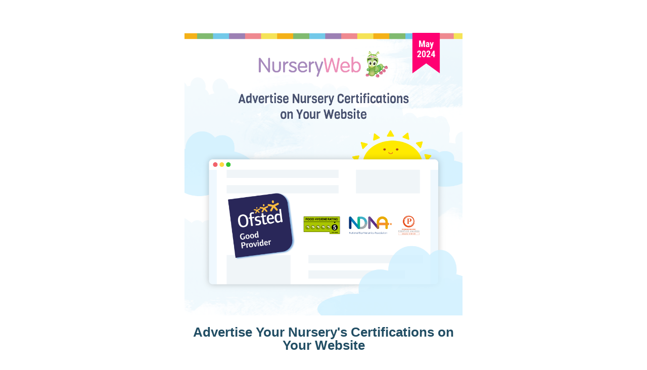

--- FILE ---
content_type: text/html; charset=UTF-8
request_url: https://newsletter.footfallcam.com/email/preview/667
body_size: 37042
content:
<!doctype html>
<html lang="en" xmlns="http://www.w3.org/1999/xhtml" xmlns:v="urn:schemas-microsoft-com:vml" xmlns:o="urn:schemas-microsoft-com:office:office">

<head>
  <title> NurseryWeb Newsletter - May 2024 </title>
  <!--[if !mso]><!-->
  <meta http-equiv="X-UA-Compatible" content="IE=edge">
  <!--<![endif]-->
  <meta http-equiv="Content-Type" content="text/html; charset=UTF-8">
  <meta name="viewport" content="width=device-width, initial-scale=1">
  <style type="text/css">
    #outlook a {
      padding: 0;
    }

    body {
      margin: 0;
      padding: 0;
      -webkit-text-size-adjust: 100%;
      -ms-text-size-adjust: 100%;
    }

    table,
    td {
      border-collapse: collapse;
      mso-table-lspace: 0pt;
      mso-table-rspace: 0pt;
    }

    img {
      border: 0;
      height: auto;
      line-height: 100%;
      outline: none;
      text-decoration: none;
      -ms-interpolation-mode: bicubic;
    }

    p {
      display: block;
      margin: 13px 0;
    }
  </style>
  <!--[if mso]>
        <noscript>
        <xml>
        <o:OfficeDocumentSettings>
          <o:AllowPNG/>
          <o:PixelsPerInch>96</o:PixelsPerInch>
        </o:OfficeDocumentSettings>
        </xml>
        </noscript>
        <![endif]-->
  <!--[if lte mso 11]>
        <style type="text/css">
          .mj-outlook-group-fix { width:100% !important; }
        </style>
        <![endif]-->
  <!--[if !mso]><!-->
  <link href="https://fonts.googleapis.com/css?family=Ubuntu:300,400,500,700" rel="stylesheet" type="text/css">
  <style type="text/css">
    @import url(https://fonts.googleapis.com/css?family=Ubuntu:300,400,500,700);
  </style>
  <!--<![endif]-->
  <style type="text/css">
    @media only screen and (min-width:480px) {
      .mj-column-per-100 {
        width: 100% !important;
        max-width: 100%;
      }

      .mj-column-per-33-333333333333336 {
        width: 33.333333333333336% !important;
        max-width: 33.333333333333336%;
      }

      .mj-column-px-220 {
        width: 220px !important;
        max-width: 220px;
      }

      .mj-column-px-120 {
        width: 120px !important;
        max-width: 120px;
      }
    }
  </style>
  <style media="screen and (min-width:480px)">
    .moz-text-html .mj-column-per-100 {
      width: 100% !important;
      max-width: 100%;
    }

    .moz-text-html .mj-column-per-33-333333333333336 {
      width: 33.333333333333336% !important;
      max-width: 33.333333333333336%;
    }

    .moz-text-html .mj-column-px-220 {
      width: 220px !important;
      max-width: 220px;
    }

    .moz-text-html .mj-column-px-120 {
      width: 120px !important;
      max-width: 120px;
    }
  </style>
  <style type="text/css">
    @media only screen and (max-width:480px) {
      table.mj-full-width-mobile {
        width: 100% !important;
      }

      td.mj-full-width-mobile {
        width: auto !important;
      }
    }
  </style>
  <style type="text/css">
  </style>
  <!-- CSS-STYLE -->
</head>

<body style="word-spacing:normal;background-color:#ffffff;">
  <div style="display:none;font-size:1px;color:#ffffff;line-height:1px;max-height:0px;max-width:0px;opacity:0;overflow:hidden;">
    <span>Advertise your nursery certifications on your website. Let parents know how awesome your nursery is by displaying its ratings and review scores.</span>
  </div>
  <div style="background-color:#ffffff;">
    <!-- LOGO HEADER -->
    <!-- SECTION HEADER -->
    <!-- SECTION HERO -->
    <!-- SECTION TEXT + BUTTON -->
    <!--[if mso | IE]><table align="center" border="0" cellpadding="0" cellspacing="0" class="" role="presentation" style="width:600px;" width="600" ><tr><td style="line-height:0px;font-size:0px;mso-line-height-rule:exactly;"><![endif]-->
    <div style="margin:0px auto;max-width:600px;">
      <table align="center" border="0" cellpadding="0" cellspacing="0" role="presentation" style="width:100%;">
        <tbody>
          <tr>
            <td style="direction:ltr;font-size:0px;padding:20px 0;padding-bottom:0;padding-top:25px;text-align:center;">
              <!--[if mso | IE]><table role="presentation" border="0" cellpadding="0" cellspacing="0"><tr><td class="" style="vertical-align:top;width:600px;" ><![endif]-->
              <div class="mj-column-per-100 mj-outlook-group-fix" style="font-size:0px;text-align:left;direction:ltr;display:inline-block;vertical-align:top;width:100%;">
                <table border="0" cellpadding="0" cellspacing="0" role="presentation" style="vertical-align:top;" width="100%">
                  <tbody>
                    <tr>
                      <td style="font-size:0px;word-break:break-word;">
                        <div style="height:30px;line-height:30px;">&#8202;</div>
                      </td>
                    </tr>
                    <tr>
                      <td align="center" style="font-size:0px;padding:10px 25px;word-break:break-word;">
                        <table border="0" cellpadding="0" cellspacing="0" role="presentation" style="border-collapse:collapse;border-spacing:0px;">
                          <tbody>
                            <tr>
                              <td style="width:550px;">
                                <img height="auto" src="https://newsletter.footfallcam.com//media/images/may2024_newsletter.png" style="border:0;display:block;outline:none;text-decoration:none;height:auto;width:100%;font-size:13px;" width="550">
                              </td>
                            </tr>
                          </tbody>
                        </table>
                      </td>
                    </tr>
                    <tr>
                      <td align="center" style="font-size:0px;padding:10px 25px;word-break:break-word;">
                        <div style="font-family:Helvetica, sans-serif;font-size:26px;line-height:26px;text-align:center;color:#224e64;">
                          <p style="margin: 0; padding: 0;"><strong>Advertise Your Nursery's Certifications on Your Website</strong></p>
                        </div>
                      </td>
                    </tr>
                    <tr>
                      <td align="center" style="font-size:0px;padding:10px 25px;word-break:break-word;">
                        <div style="font-family:Arial, Helvetica, sans-serif;font-size:14px;line-height:24px;text-align:center;color:#000000;">
                          <p style="margin: 0; padding: 0;">It's time to showcase! Let&nbsp;parents know how awesome your nursery is by displaying certifications such as your Ofsted Rating, Food Hygiene Rating, DayNurseries score, and many more on your website. This will give parents confidence when registering their children at your nursery.</p>
                        </div>
                      </td>
                    </tr>
                    <tr>
                      <td align="center" vertical-align="middle" style="font-size:0px;padding:10px 25px;word-break:break-word;">
                        <table border="0" cellpadding="0" cellspacing="0" role="presentation" style="border-collapse:separate;line-height:100%;">
                          <tbody>
                            <tr>
                              <td align="center" bgcolor="#ac81ba" role="presentation" style="border:none;border-radius:10px 10px 10px 10px;cursor:auto;mso-padding-alt:10px 25px;background:#ac81ba;" valign="middle">
                                <a href="https://www.nurseryweb.co.uk/portfolio/" style="display:inline-block;background:#ac81ba;color:#ffffff;font-family:Arial, Helvetica, sans-serif;font-size:16px;font-weight:700;line-height:120%;margin:0;text-decoration:none;text-transform:none;padding:10px 25px;mso-padding-alt:0px;border-radius:10px 10px 10px 10px;" target="_blank"> Our Portfolio </a>
                              </td>
                            </tr>
                          </tbody>
                        </table>
                      </td>
                    </tr>
                  </tbody>
                </table>
              </div>
              <!--[if mso | IE]></td></tr></table><![endif]-->
            </td>
          </tr>
        </tbody>
      </table>
    </div>
    <!--[if mso | IE]></td></tr></table><table align="center" border="0" cellpadding="0" cellspacing="0" class="" role="presentation" style="width:600px;" width="600" ><tr><td style="line-height:0px;font-size:0px;mso-line-height-rule:exactly;"><![endif]-->
    <div style="margin:0px auto;max-width:600px;">
      <table align="center" border="0" cellpadding="0" cellspacing="0" role="presentation" style="width:100%;">
        <tbody>
          <tr>
            <td style="direction:ltr;font-size:0px;padding:20px 0;text-align:center;">
              <!--[if mso | IE]><table role="presentation" border="0" cellpadding="0" cellspacing="0"><tr><td class="" style="vertical-align:top;width:600px;" ><![endif]-->
              <div class="mj-column-per-100 mj-outlook-group-fix" style="font-size:0px;text-align:left;direction:ltr;display:inline-block;vertical-align:top;width:100%;">
                <table border="0" cellpadding="0" cellspacing="0" role="presentation" style="vertical-align:top;" width="100%">
                  <tbody>
                    <tr>
                      <td align="center" style="font-size:0px;padding:10px 25px;word-break:break-word;">
                        <p style="padding: 0; border-top: solid 2px #eaeaea; font-size: 1px; margin: 0px auto; width: 100%;">
                        </p>
                        <!--[if mso | IE]><table align="center" border="0" cellpadding="0" cellspacing="0" style="border-top:solid 2px #eaeaea;font-size:1px;margin:0px auto;width:550px;" role="presentation" width="550px" ><tr><td style="height:0;line-height:0;"> &nbsp;
</td></tr></table><![endif]-->
                      </td>
                    </tr>
                  </tbody>
                </table>
              </div>
              <!--[if mso | IE]></td></tr></table><![endif]-->
            </td>
          </tr>
        </tbody>
      </table>
    </div>
    <!--[if mso | IE]></td></tr></table><table align="center" border="0" cellpadding="0" cellspacing="0" class="" role="presentation" style="width:600px;" width="600" ><tr><td style="line-height:0px;font-size:0px;mso-line-height-rule:exactly;"><![endif]-->
    <div style="margin:0px auto;max-width:600px;">
      <table align="center" border="0" cellpadding="0" cellspacing="0" role="presentation" style="width:100%;">
        <tbody>
          <tr>
            <td style="direction:ltr;font-size:0px;padding:20px 0;padding-bottom:0;padding-top:25px;text-align:center;">
              <!--[if mso | IE]><table role="presentation" border="0" cellpadding="0" cellspacing="0"><tr><td class="" style="vertical-align:top;width:600px;" ><![endif]-->
              <div class="mj-column-per-100 mj-outlook-group-fix" style="font-size:0px;text-align:left;direction:ltr;display:inline-block;vertical-align:top;width:100%;">
                <table border="0" cellpadding="0" cellspacing="0" role="presentation" style="vertical-align:top;" width="100%">
                  <tbody>
                    <tr>
                      <td align="center" style="font-size:0px;padding:10px 25px;word-break:break-word;">
                        <table border="0" cellpadding="0" cellspacing="0" role="presentation" style="border-collapse:collapse;border-spacing:0px;">
                          <tbody>
                            <tr>
                              <td style="width:550px;">
                                <img height="auto" src="https://newsletter.footfallcam.com//media/images/may2024_newsletter_technicalsection.png" style="border:0;display:block;outline:none;text-decoration:none;height:auto;width:100%;font-size:13px;" width="550">
                              </td>
                            </tr>
                          </tbody>
                        </table>
                      </td>
                    </tr>
                    <tr>
                      <td align="center" style="font-size:0px;padding:10px 25px;word-break:break-word;">
                        <div style="font-family:Helvetica, sans-serif;font-size:26px;line-height:26px;text-align:center;color:#224e64;">
                          <p style="margin: 0; padding: 0;"><strong>Increase Efficiency and Reduce Your Carbon Footprint with Digital Forms</strong></p>
                        </div>
                      </td>
                    </tr>
                    <tr>
                      <td align="center" style="font-size:0px;padding:10px 25px;word-break:break-word;">
                        <div style="font-family:Arial, Helvetica, sans-serif;font-size:14px;line-height:24px;text-align:center;color:#000000;">
                          <p style="margin: 0; padding: 0;">Digital forms are easier to be kept as there are no physical space needed for storage and helps on reduce paper wastage. Meanwhile, the submissions are easier retrieve from the online cloud server. Digital forms can be more efficient as submitting an online form will usually be instant and the receiver will be able to reply on the spot if necessary. Interested in converting your PDF and Word forms digitally? Feel free to contact us on <a href="mailto:support@nurseryweb.co.uk">support@nurseryweb.co.uk</a></p>
                        </div>
                      </td>
                    </tr>
                    <tr>
                      <td align="center" vertical-align="middle" style="font-size:0px;padding:10px 25px;word-break:break-word;">
                        <table border="0" cellpadding="0" cellspacing="0" role="presentation" style="border-collapse:separate;line-height:100%;">
                          <tbody>
                            <tr>
                              <td align="center" bgcolor="#ac81ba" role="presentation" style="border:none;border-radius:10px 10px 10px 10px;cursor:auto;mso-padding-alt:10px 25px;background:#ac81ba;" valign="middle">
                                <a href="https://www.nurseryweb.co.uk/faqs/" style="display:inline-block;background:#ac81ba;color:#ffffff;font-family:Arial, Helvetica, sans-serif;font-size:16px;font-weight:700;line-height:120%;margin:0;text-decoration:none;text-transform:none;padding:10px 25px;mso-padding-alt:0px;border-radius:10px 10px 10px 10px;" target="_blank"> Our FAQ </a>
                              </td>
                            </tr>
                          </tbody>
                        </table>
                      </td>
                    </tr>
                  </tbody>
                </table>
              </div>
              <!--[if mso | IE]></td></tr></table><![endif]-->
            </td>
          </tr>
        </tbody>
      </table>
    </div>
    <!--[if mso | IE]></td></tr></table><![endif]-->
    <!-- SECTION SPACER -->
    <!--[if mso | IE]><table align="center" border="0" cellpadding="0" cellspacing="0" class="" role="presentation" style="width:600px;" width="600" ><tr><td style="line-height:0px;font-size:0px;mso-line-height-rule:exactly;"><![endif]-->
    <div style="margin:0px auto;max-width:600px;">
      <table align="center" border="0" cellpadding="0" cellspacing="0" role="presentation" style="width:100%;">
        <tbody>
          <tr>
            <td style="direction:ltr;font-size:0px;padding:20px 0;padding-bottom:0px;padding-top:0px;text-align:center;">
              <!--[if mso | IE]><table role="presentation" border="0" cellpadding="0" cellspacing="0"><tr></tr></table><![endif]-->
            </td>
          </tr>
        </tbody>
      </table>
    </div>
    <!--[if mso | IE]></td></tr></table><![endif]-->
    <!-- SECTION IMAGE + TEXT + BUTTON -->
    <!-- SECTION SPACER -->
    <!--[if mso | IE]><table align="center" border="0" cellpadding="0" cellspacing="0" class="" role="presentation" style="width:600px;" width="600" ><tr><td style="line-height:0px;font-size:0px;mso-line-height-rule:exactly;"><![endif]-->
    <div style="margin:0px auto;max-width:600px;">
      <table align="center" border="0" cellpadding="0" cellspacing="0" role="presentation" style="width:100%;">
        <tbody>
          <tr>
            <td style="direction:ltr;font-size:0px;padding:20px 0;padding-bottom:0px;padding-top:0px;text-align:center;">
              <!--[if mso | IE]><table role="presentation" border="0" cellpadding="0" cellspacing="0"><tr></tr></table><![endif]-->
            </td>
          </tr>
        </tbody>
      </table>
    </div>
    <!--[if mso | IE]></td></tr></table><![endif]-->
    <!-- SECTION 2-COLUMNS IMAGE + TEXT + BUTTON -->
    <!-- SECTION SPACER -->
    <!--[if mso | IE]><table align="center" border="0" cellpadding="0" cellspacing="0" class="" role="presentation" style="width:600px;" width="600" ><tr><td style="line-height:0px;font-size:0px;mso-line-height-rule:exactly;"><![endif]-->
    <div style="margin:0px auto;max-width:600px;">
      <table align="center" border="0" cellpadding="0" cellspacing="0" role="presentation" style="width:100%;">
        <tbody>
          <tr>
            <td style="direction:ltr;font-size:0px;padding:20px 0;padding-bottom:0px;padding-top:0px;text-align:center;">
              <!--[if mso | IE]><table role="presentation" border="0" cellpadding="0" cellspacing="0"><tr></tr></table><![endif]-->
            </td>
          </tr>
        </tbody>
      </table>
    </div>
    <!--[if mso | IE]></td></tr></table><![endif]-->
    <!-- SECTION FOOTER -->
    <!--[if mso | IE]><table align="center" border="0" cellpadding="0" cellspacing="0" class="" role="presentation" style="width:600px;" width="600" ><tr><td style="line-height:0px;font-size:0px;mso-line-height-rule:exactly;"><![endif]-->
    <div style="margin:0px auto;max-width:600px;">
      <table align="center" border="0" cellpadding="0" cellspacing="0" role="presentation" style="width:100%;">
        <tbody>
          <tr>
            <td style="direction:ltr;font-size:0px;padding:20px 0;padding-bottom:0px;padding-top:0px;text-align:center;">
              <!--[if mso | IE]><table role="presentation" border="0" cellpadding="0" cellspacing="0"><tr></tr></table><![endif]-->
            </td>
          </tr>
        </tbody>
      </table>
    </div>
    <!--[if mso | IE]></td></tr></table><![endif]-->
    <!-- SECTION POLICY -->
    <!--[if mso | IE]><table align="center" border="0" cellpadding="0" cellspacing="0" class="graylink-outlook" role="presentation" style="width:600px;" width="600" ><tr><td style="line-height:0px;font-size:0px;mso-line-height-rule:exactly;"><![endif]-->
    <div class="graylink" style="margin:0px auto;max-width:600px;">
      <table align="center" border="0" cellpadding="0" cellspacing="0" role="presentation" style="width:100%;">
        <tbody>
          <tr>
            <td style="direction:ltr;font-size:0px;padding:20px 0;padding-bottom:20px;padding-top:20px;text-align:center;">
              <!--[if mso | IE]><table role="presentation" border="0" cellpadding="0" cellspacing="0"><tr><td class="" style="vertical-align:middle;width:600px;" ><![endif]-->
              <div class="mj-column-per-100 mj-outlook-group-fix" style="font-size:0px;text-align:left;direction:ltr;display:inline-block;vertical-align:middle;width:100%;">
                <table border="0" cellpadding="0" cellspacing="0" role="presentation" style="vertical-align:middle;" width="100%">
                  <tbody>
                    <tr>
                      <td align="center" style="font-size:0px;padding:10px 25px;word-break:break-word;">
                        <table border="0" cellpadding="0" cellspacing="0" role="presentation" style="border-collapse:collapse;border-spacing:0px;">
                          <tbody>
                            <tr>
                              <td style="width:550px;">
                                <img height="auto" src="https://newsletter.footfallcam.com//media/images/nw_divider.png" style="border:0;display:block;outline:none;text-decoration:none;height:auto;width:100%;font-size:13px;" width="550">
                              </td>
                            </tr>
                          </tbody>
                        </table>
                      </td>
                    </tr>
                  </tbody>
                </table>
              </div>
              <!--[if mso | IE]></td></tr></table><![endif]-->
            </td>
          </tr>
        </tbody>
      </table>
    </div>
    <!--[if mso | IE]></td></tr></table><table align="center" border="0" cellpadding="0" cellspacing="0" class="" role="presentation" style="width:600px;" width="600" ><tr><td style="line-height:0px;font-size:0px;mso-line-height-rule:exactly;"><![endif]-->
    <div style="margin:0px auto;max-width:600px;">
      <table align="center" border="0" cellpadding="0" cellspacing="0" role="presentation" style="width:100%;">
        <tbody>
          <tr>
            <td style="direction:ltr;font-size:0px;padding:20px 0;text-align:center;">
              <!--[if mso | IE]><table role="presentation" border="0" cellpadding="0" cellspacing="0"><tr><td class="" style="vertical-align:top;width:600px;" ><![endif]-->
              <div class="mj-column-per-100 mj-outlook-group-fix" style="font-size:0px;text-align:left;direction:ltr;display:inline-block;vertical-align:top;width:100%;">
                <table border="0" cellpadding="0" cellspacing="0" role="presentation" style="vertical-align:top;" width="100%">
                  <tbody>
                    <tr>
                      <td align="center" style="font-size:0px;padding:10px 25px;padding-top:0;padding-right:10px;padding-bottom:0;padding-left:10px;word-break:break-word;">
                        <!--[if mso | IE]><table align="center" border="0" cellpadding="0" cellspacing="0" role="presentation" ><tr><td><![endif]-->
                        <table align="center" border="0" cellpadding="0" cellspacing="0" role="presentation" style="float:none;display:inline-table;">
                          <tbody>
                            <tr>
                              <td style="padding:4px;vertical-align:middle;">
                                <table border="0" cellpadding="0" cellspacing="0" role="presentation" style="background:#3b5998;border-radius:30px 30px 30px 30px;width:26px;">
                                  <tbody>
                                    <tr>
                                      <td style="font-size:0;height:26px;vertical-align:middle;width:26px;">
                                        <a href="https://www.facebook.com/sharer/sharer.php?u=https://www.facebook.com/NurseryWeb-1093187550726357/" target="_blank">
                                          <img height="26" src="https://www.mailjet.com/images/theme/v1/icons/ico-social/facebook.png" style="border-radius:30px 30px 30px 30px;display:block;" width="26">
                                        </a>
                                      </td>
                                    </tr>
                                  </tbody>
                                </table>
                              </td>
                            </tr>
                          </tbody>
                        </table>
                        <!--[if mso | IE]></td><td><![endif]-->
                        <table align="center" border="0" cellpadding="0" cellspacing="0" role="presentation" style="float:none;display:inline-table;">
                          <tbody>
                            <tr>
                              <td style="padding:4px;vertical-align:middle;">
                                <table border="0" cellpadding="0" cellspacing="0" role="presentation" style="background:#55acee;border-radius:30px 30px 30px 30px;width:26px;">
                                  <tbody>
                                    <tr>
                                      <td style="font-size:0;height:26px;vertical-align:middle;width:26px;">
                                        <a href="https://twitter.com/intent/tweet?url=https://twitter.com/NurseryWebUK" target="_blank">
                                          <img height="26" src="https://www.mailjet.com/images/theme/v1/icons/ico-social/twitter.png" style="border-radius:30px 30px 30px 30px;display:block;" width="26">
                                        </a>
                                      </td>
                                    </tr>
                                  </tbody>
                                </table>
                              </td>
                            </tr>
                          </tbody>
                        </table>
                        <!--[if mso | IE]></td><td><![endif]-->
                        <table align="center" border="0" cellpadding="0" cellspacing="0" role="presentation" style="float:none;display:inline-table;">
                          <tbody>
                            <tr>
                              <td style="padding:4px;vertical-align:middle;">
                                <table border="0" cellpadding="0" cellspacing="0" role="presentation" style="background:#54be93;border-radius:30px 30px 30px 30px;width:26px;">
                                  <tbody>
                                    <tr>
                                      <td style="font-size:0;height:26px;vertical-align:middle;width:26px;">
                                        <a href="https://www.nurseryweb.co.uk/" target="_blank">
                                          <img height="26" src="https://newsletter.footfallcam.com//media/images/color-link-48.png" style="border-radius:30px 30px 30px 30px;display:block;" width="26">
                                        </a>
                                      </td>
                                    </tr>
                                  </tbody>
                                </table>
                              </td>
                            </tr>
                          </tbody>
                        </table>
                        <!--[if mso | IE]></td><td><![endif]-->
                        <table align="center" border="0" cellpadding="0" cellspacing="0" role="presentation" style="float:none;display:inline-table;">
                          <tbody>
                            <tr>
                              <td style="padding:4px;vertical-align:middle;">
                                <table border="0" cellpadding="0" cellspacing="0" role="presentation" style="border-radius:30px 30px 30px 30px;width:26px;">
                                  <tbody>
                                    <tr>
                                      <td style="font-size:0;height:26px;vertical-align:middle;width:26px;">
                                        <a href="mailto:sales@nurseryweb.co.uk" target="_blank">
                                          <img height="26" src="https://newsletter.footfallcam.com//media/images/color-forwardtofriend-48.png" style="border-radius:30px 30px 30px 30px;display:block;" width="26">
                                        </a>
                                      </td>
                                    </tr>
                                  </tbody>
                                </table>
                              </td>
                            </tr>
                          </tbody>
                        </table>
                        <!--[if mso | IE]></td><td><![endif]-->
                        <table align="center" border="0" cellpadding="0" cellspacing="0" role="presentation" style="float:none;display:inline-table;">
                          <tbody>
                            <tr>
                              <td style="padding:4px;vertical-align:middle;">
                                <table border="0" cellpadding="0" cellspacing="0" role="presentation" style="background:#0077b5;border-radius:30px 30px 30px 30px;width:26px;">
                                  <tbody>
                                    <tr>
                                      <td style="font-size:0;height:26px;vertical-align:middle;width:26px;">
                                        <a href="https://www.linkedin.com/shareArticle?mini=true&url=https://www.linkedin.com/company-beta/7597191/&title=&summary=&source=" target="_blank">
                                          <img height="26" src="https://www.mailjet.com/images/theme/v1/icons/ico-social/linkedin.png" style="border-radius:30px 30px 30px 30px;display:block;" width="26">
                                        </a>
                                      </td>
                                    </tr>
                                  </tbody>
                                </table>
                              </td>
                            </tr>
                          </tbody>
                        </table>
                        <!--[if mso | IE]></td></tr></table><![endif]-->
                      </td>
                    </tr>
                  </tbody>
                </table>
              </div>
              <!--[if mso | IE]></td></tr></table><![endif]-->
            </td>
          </tr>
        </tbody>
      </table>
    </div>
    <!--[if mso | IE]></td></tr></table><table align="center" border="0" cellpadding="0" cellspacing="0" class="" role="presentation" style="width:600px;" width="600" ><tr><td style="line-height:0px;font-size:0px;mso-line-height-rule:exactly;"><![endif]-->
    <div style="margin:0px auto;max-width:600px;">
      <table align="center" border="0" cellpadding="0" cellspacing="0" role="presentation" style="width:100%;">
        <tbody>
          <tr>
            <td style="direction:ltr;font-size:0px;padding:20px 0;padding-left:0;padding-right:0;padding-top:0;text-align:center;">
              <!--[if mso | IE]><table role="presentation" border="0" cellpadding="0" cellspacing="0"><tr><td class="" style="vertical-align:top;width:200px;" ><![endif]-->
              <div class="mj-column-per-33-333333333333336 mj-outlook-group-fix" style="font-size:0px;text-align:left;direction:ltr;display:inline-block;vertical-align:top;width:100%;">
                <table border="0" cellpadding="0" cellspacing="0" role="presentation" style="vertical-align:top;" width="100%">
                  <tbody>
                    <tr>
                      <td align="center" style="font-size:0px;padding:10px 25px;padding-right:10px;padding-left:10px;word-break:break-word;">
                        <div style="font-family:Helvetica, sans-serif;font-size:11px;line-height:1;text-align:center;color:#000000;">
                          <p style="margin: 0; padding: 0;">
                            <strong>Website:&nbsp;<a href="http://nurseryweb.co.uk/" target="_blank">www.nurseryweb.co.uk</a></strong>
                          </p>
                        </div>
                      </td>
                    </tr>
                  </tbody>
                </table>
              </div>
              <!--[if mso | IE]></td><td class="" style="vertical-align:top;width:220px;" ><![endif]-->
              <div class="mj-column-px-220 mj-outlook-group-fix" style="font-size:0px;text-align:left;direction:ltr;display:inline-block;vertical-align:top;width:100%;">
                <table border="0" cellpadding="0" cellspacing="0" role="presentation" style="vertical-align:top;" width="100%">
                  <tbody>
                    <tr>
                      <td align="center" style="font-size:0px;padding:10px 25px;padding-right:10px;padding-left:10px;word-break:break-word;">
                        <div style="font-family:Helvetica, sans-serif;font-size:11px;line-height:1;text-align:center;color:#000000;">
                          <p style="margin: 0; padding: 0;">
                            <strong>E-mail:&nbsp;<a href="mailto:support@nurseryweb.co.uk" target="_blank">support@nurseryweb.co.uk</a></strong>
                          </p>
                        </div>
                      </td>
                    </tr>
                  </tbody>
                </table>
              </div>
              <!--[if mso | IE]></td><td class="" style="vertical-align:top;width:120px;" ><![endif]-->
              <div class="mj-column-px-120 mj-outlook-group-fix" style="font-size:0px;text-align:left;direction:ltr;display:inline-block;vertical-align:top;width:100%;">
                <table border="0" cellpadding="0" cellspacing="0" role="presentation" style="vertical-align:top;" width="100%">
                  <tbody>
                    <tr>
                      <td align="center" style="font-size:0px;padding:10px 25px;padding-right:10px;padding-left:10px;word-break:break-word;">
                        <div style="font-family:Helvetica, sans-serif;font-size:11px;line-height:1;text-align:center;color:#000000;">
                          <p style="margin: 0; padding: 0;"><strong>Tel: <a href="tel:01344 937270">01344 937270</a></strong></p>
                        </div>
                      </td>
                    </tr>
                  </tbody>
                </table>
              </div>
              <!--[if mso | IE]></td></tr></table><![endif]-->
            </td>
          </tr>
        </tbody>
      </table>
    </div>
    <!--[if mso | IE]></td></tr></table><table align="center" border="0" cellpadding="0" cellspacing="0" class="" role="presentation" style="width:600px;" width="600" ><tr><td style="line-height:0px;font-size:0px;mso-line-height-rule:exactly;"><![endif]-->
    <div style="margin:0px auto;max-width:600px;">
      <table align="center" border="0" cellpadding="0" cellspacing="0" role="presentation" style="width:100%;">
        <tbody>
          <tr>
            <td style="direction:ltr;font-size:0px;padding:20px 0;padding-top:0;text-align:center;">
              <!--[if mso | IE]><table role="presentation" border="0" cellpadding="0" cellspacing="0"><tr><td class="" style="vertical-align:top;width:600px;" ><![endif]-->
              <div class="mj-column-per-100 mj-outlook-group-fix" style="font-size:0px;text-align:left;direction:ltr;display:inline-block;vertical-align:top;width:100%;">
                <table border="0" cellpadding="0" cellspacing="0" role="presentation" style="vertical-align:top;" width="100%">
                  <tbody>
                    <tr>
                      <td align="center" style="font-size:0px;padding:10px 25px;padding-top:0;word-break:break-word;">
                        <div style="font-family:Helvetica, sans-serif;font-size:10px;line-height:14px;text-align:center;color:#000000;">
                          <p style="margin: 0; padding: 0;">This e-mail was sent from a notification-only address. Please do not reply to this message.&nbsp;<br> For any enquiries, please&nbsp;<a href="https://www.nurseryweb.co.uk/contact-us/" target="_blank">contact us</a><br> Copyright &nbsp;© 2002 – 2023&nbsp; | &nbsp; <a href="https://www.nurseryweb.co.uk/privacy-policy/" target="_blank">Privacy Policy</a>&nbsp;&nbsp;&nbsp;| &nbsp;NurseryCam Ltd UK. All Rights Reserved.<br> You have received this email because you are in NurseryWeb&nbsp;mailing list</p>
                        </div>
                      </td>
                    </tr>
                    <tr>
                      <td align="center" style="font-size:0px;padding:10px 25px;padding-top:0px;padding-bottom:0px;word-break:break-word;">
                        <div style="font-family:Ubuntu, Helvetica, Arial, sans-serif;font-size:13px;line-height:1.5;text-align:center;color:#6d6d6d;">
                          <p style="margin: 0; padding: 0; font-size: 11px;"><a href="https://newsletter.footfallcam.com/email/unsubscribe/xxxxxxxxxxxxxx">Unsubscribe</a> to no longer receive emails from us. </p>
                        </div>
                      </td>
                    </tr>
                    <tr>
                      <td style="font-size:0px;word-break:break-word;">
                        <div style="height:60px;line-height:60px;">&#8202;</div>
                      </td>
                    </tr>
                  </tbody>
                </table>
              </div>
              <!--[if mso | IE]></td></tr></table><![endif]-->
            </td>
          </tr>
        </tbody>
      </table>
    </div>
    <!--[if mso | IE]></td></tr></table><![endif]-->
  </div>
</body>

</html>